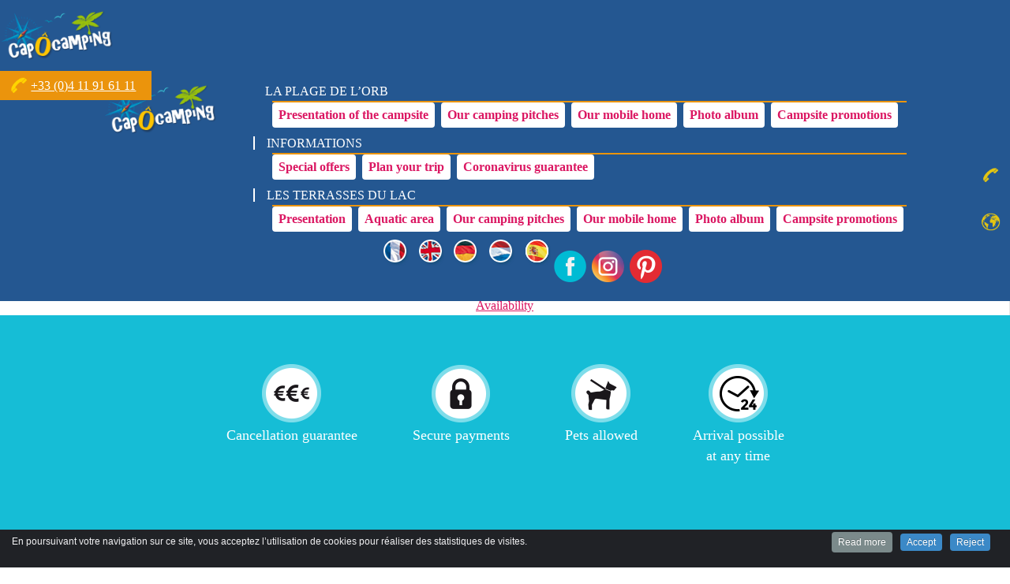

--- FILE ---
content_type: text/html; charset=utf-8
request_url: https://www.capocamping.com/-mobile-homes-for-sales-.html
body_size: 7033
content:
<!DOCTYPE HTML> 


<html dir="ltr" lang="en" xmlns="https://www.w3.org/1999/xhtml" xml:lang="en" class="ltr en no-js"> <!--<![endif]-->




<head>



<meta http-equiv="Content-Type" content="text/html; charset=utf-8" />
<meta name="viewport" content="width=device-width, initial-scale=1" />


<link rel="alternate" type="application/rss+xml" title="Subscribe to the whole site" href="spip.php?page=backend" />

   
<link rel='stylesheet' href='local/cache-css/bfab023e98571d897edfbc9e644f2051.css?1764582684' type='text/css' />










<script>
var mediabox_settings={"auto_detect":true,"ns":"box","tt_img":true,"sel_g":"#documents_portfolio a[type='image\/jpeg'],#documents_portfolio a[type='image\/png'],#documents_portfolio a[type='image\/gif']","sel_c":".mediabox","str_ssStart":"Slideshow","str_ssStop":"Stop","str_cur":"{current}\/{total}","str_prev":"Previous","str_next":"Next","str_close":"Close","str_loading":"Loading\u2026","str_petc":"Press \u2019Esc\u2019 to close","str_dialTitDef":"Dialogue box","str_dialTitMed":"Media display","splash_url":"","lity":{"skin":"_simple-dark","maxWidth":"90%","maxHeight":"90%","minWidth":"400px","minHeight":"","slideshow_speed":"2500","opacite":"0.9","defaultCaptionState":"expanded"}};
</script>
<!-- insert_head_css -->



<!-- Debut CS -->
<style type="text/css">
<!--/*--><![CDATA[/*><!--*/
a.spip_mail:before{content:"" !important;}
/*]]>*/-->
</style>
<!-- Fin CS -->










<script type='text/javascript' src='local/cache-js/8d8b943bdc6e56ad3947f78f79dd2f4f.js?1764582684'></script>










<!-- insert_head -->



<!-- Debut CS -->
<script type="text/javascript"><!--
var cs_prive=window.location.pathname.match(/\/ecrire\/$/)!=null;
jQuery.fn.cs_todo=function(){return this.not('.cs_done').addClass('cs_done');};
var cs_init = function() {
	/* optimisation : 'IF(1)' */ if(!cs_prive) jQuery("a.spip_out,a.spip_url,a.spip_glossaire",this).attr("target", "_blank"); 
}
if(typeof onAjaxLoad=='function') onAjaxLoad(cs_init);
if(window.jQuery) {
var cs_sel_jQuery='';
var cs_CookiePlugin="prive/javascript/jquery.cookie.js";
jQuery(document).ready(function(){
	cs_init.apply(document);
});
}
// --></script>

<!-- Fin CS -->



<script type="text/javascript"><!-- 
                var cibcXiti=cibcGetCookie("cibcOptOutXITI");var paramUrlXiti=cibcGetUrlParam("cibcOptOutXITI");if(paramUrlXiti){if(paramUrlXiti=="oui"||paramUrlXiti=="non"){cibcXiti=paramUrlXiti;cibcSetCookie("cibcOptOutXITI",paramUrlXiti)}}var cibcIdga=cibcGetCookie("cibcOptOutGA");var paramUrlIdga=cibcGetUrlParam("cibcIDGA");if(paramUrlIdga){if(paramUrlIdga=="non"){cibcIdga=paramUrlIdga;cibcSetCookie("cibcOptOutGA",paramUrlIdga)}else{testidga=paramUrlIdga.replace("ua-","");testidga=testidga.replace("UA-","");testidga=testidga.replace("-","");if(isNaN(testidga)===false){cibcIdga=paramUrlIdga;cibcSetCookie("cibcOptOutGA",paramUrlIdga)}}}if(cibcIdga && cibcIdga!="non"){var gaProperty=cibcIdga;var disableStr="ga-disable-"+gaProperty;window[disableStr]=true} function cibcPath(){var cipath=window.location.pathname;cipath=cipath.substring(0,cipath.lastIndexOf("/"));if(cipath===-1)cipath="/";else cipath=cipath+"/";return cipath}function cibcHref(){return window.location.protocol+"//"+window.location.host+cibcPath()}function cibcHrefSansParam() {var cihref = document.location.href; var n = cihref.indexOf("&cibcOptOut"); if (n > 1){cihref = cihref.substring(0,n);} n = cihref.indexOf("&cibcIDGA"); if (n > 1){cihref = cihref.substring(0,n);} return cihref;}function cibcGetExpireDate(){var cookieTimeout=34128000000;var date=new Date();date.setTime(date.getTime()+cookieTimeout);var expires="expires="+date.toGMTString();return expires}function cibcSetCookie(nom,valeur){document.cookie=nom+"="+valeur+";"+cibcGetExpireDate()+"; path="+cibcPath()}function cibcSetCookieConsentOui(){document.cookie="cibcConsent=oui;"+cibcGetExpireDate()+" ; path="+cibcPath()}function cibcSetCookieConsentNon(){document.cookie="cibcConsent=non;"+cibcGetExpireDate()+" ; path="+cibcPath()}function cibcGetCookie(NomDuCookie){if(document.cookie.length>0){begin=document.cookie.indexOf(NomDuCookie+"=");if(begin!=-1){begin+=NomDuCookie.length+1;end=document.cookie.indexOf(";",begin);if(end==-1)end=document.cookie.length;return unescape(document.cookie.substring(begin,end))}}return ""}function cibcGetCookieConsent(){consentCookie=cibcGetCookie("cibcConsent");if(!consentCookie){if(document.referrer && (document.referrer.split("/")[2] == document.location.hostname) && cibcGetCookie("cibcInit")){cibcSetCookieConsentOui();consentCookie="oui"}}return consentCookie}function cibcGetUrlParam(name){name=name.replace(/[\[]/,"\\[").replace(/[\]]/,"\\]");var regex=new RegExp("[\?&]"+name+"=([^&#]*)");var results=regex.exec(window.location.search);if(results==null)return "";else return results[1]}function cibcFade(element){var op=1;var ua=navigator.userAgent.toLowerCase();var isIE=false;if(ua.indexOf("msie")!=-1){isIE=true}var timer=setInterval(function(){if(op<=0.1){clearInterval(timer);element.parentNode.removeChild(element)}else{element.style.opacity=op;if(isIE===true){element.style.filter="alpha(opacity="+op*100+")"}op-=op*0.1}},50)}function cibcDemander(){if(cibcGetCookie("spip_admin")&&3==2){cibcSetCookieConsentOui()}else{var bodytag=document.getElementsByTagName("body")[0];var div=document.createElement("div");div.setAttribute("id","banniere-cookie");div.innerHTML=decodeURIComponent("%3Cdiv%20class%3D%22cicb_texte%22%3E%3Cp%3EEn%20poursuivant%20votre%20navigation%20sur%20ce%20site%2C%20vous%20acceptez%20l%26%238217%3Butilisation%20de%20cookies%20pour%20r%C3%A9aliser%20des%20statistiques%20de%20visites.%3C%2Fp%3E%3C%2Fdiv%3E%3Cdiv%20class%3D%22cicb_boutons%22%3E%3Ca%20class%3D%22bouton%20savoir%22%20href%3D%22%22%20title%3D%22En%20savoir%20plus%20sur%20la%20gestion%20des%20cookies%22%3ERead%20more%3C%2Fa%3E%3Cbutton%20type%3D%22button%22%20class%3D%22bouton%20accepte%22%20onclick%3D%22javascript%3AcibcAccepte%28%29%22%20%20title%3D%22Accepter%20les%20cookies%22%3EAccept%3C%2Fbutton%3E%3Cbutton%20type%3D%22button%22%20class%3D%22bouton%20refus%22%20onclick%3D%22javascript%3AcibcRefuse%28%29%22%20%20title%3D%22Refuser%20les%20cookies%22%3EReject%3C%2Fbutton%3E%3C%2Fdiv%3E");bodytag.insertBefore(div,bodytag.firstChild);cibcSetCookie("cibcInit","oui");}}function cibcRefuse(){cibcSetCookieConsentNon();var element = document.getElementById("banniere-cookie"); element.parentNode.removeChild(element);}function cibcAccepte(){cibcSetCookieConsentOui();var element=document.getElementById("banniere-cookie");element.parentNode.removeChild(element)}function cibcRemoveMe(){cibcSetCookieConsentOui();var element=document.getElementById("banniere-cookie");cibcFade(element)}function cibcRetour(){divRetour = document.getElementById("cibcRetour");if(divRetour!=null){if(divRetour.firstChild.className=="cibcRetour"){divRetour.firstChild.href = document.referrer;}}}function cibcOptOutExterne(){if(1==2){var cibcLiens=document.getElementsByTagName("a");for(var i=0;i<cibcLiens.length;i++){if(cibcLiens[i].className.substring(0,10)=="cibcOptOut"){cibcLiens[i].id="cibc"+i;cibcLiens[i].setAttribute("onclick","cibcCreerImg(this.id); return false;");cibcTableauOptOutExterne["cibc"+i]=cibcLiens[i].href;cibcLiens[i].href=""}}}}function cibcCreerImg(i){if(cibcTableauOptOutExterne[i]!==undefined&&cibcTableauOptOutExterne[i]){var element=document.getElementById(i);var img=document.createElement("img");img.setAttribute("src",cibcTableauOptOutExterne[i]);element.insertBefore(img,element.firstChild);cibcTableauOptOutExterne[i]=""}return false}function cibcAfficheLien(valeur_param,valeur_cookie){if(1==2){divOptout=document.getElementById("cibcOptOut"+valeur_param);if(divOptout!=null){divOptout.firstChild.className="spip_in";if(valeur_cookie&&valeur_cookie!="non"){divOptout.style.display="none"}else{divOptout.style.display="inline"}}divOptin=document.getElementById("cibcOptIn"+valeur_param);if(divOptin!=null){divOptin.firstChild.className="spip_in";if(valeur_cookie&&valeur_cookie!="non"){divOptin.style.display="inline"}else{divOptin.style.display="none"}}}}function cibcOptOut(){consentCookie=cibcGetCookieConsent();if(consentCookie=="oui")return"non";else if(consentCookie=="non")return"oui";else return ""}function cibcOptOutXITI(){return cibcXiti}function cibcOptOutGA(){return cibcIdga}function cibcLoad(){var consentCookie=cibcGetCookieConsent();var cibcParams=[];var cibcCookies=[];cibcParams[0]="CIBC";cibcCookies[0]="";cibcParams[1]="GA";cibcParams[2]="XITI";cibcCookies[1]=cibcGetCookie("cibcOptOutGA");cibcCookies[2]=cibcGetCookie("cibcOptOutXITI");cibcOptOutExterne();cibcRetour();var paramUrl=cibcGetUrlParam("cibcOptOut");if(paramUrl=="oui"){cibcSetCookieConsentNon();consentCookie="non";for(var i=1;i<cibcCookies.length;i++){if(cibcCookies[i]){cibcSetCookie("cibcOptOut"+cibcParams[i],"oui")};cibcCookies[i]="oui";}}if(paramUrl=="non"){cibcSetCookieConsentOui();consentCookie="oui";for(var i=1;i<cibcCookies.length;i++){if(cibcCookies[i]){cibcSetCookie("cibcOptOut"+cibcParams[i],"non")};cibcCookies[i]="non";}}if(!consentCookie){if(document.referrer && (document.referrer.split("/")[2] == document.location.hostname) && cibcGetCookie("cibcInit")){cibcSetCookieConsentOui();consentCookie="oui"}else{cibcDemander()}}var divOptout="";var divOptin="";if(consentCookie=="oui")cibcCookies[0]="non";else if(consentCookie=="non")cibcCookies[0]="oui";for(var i=0;i<cibcParams.length;i++){cibcAfficheLien(cibcParams[i],cibcCookies[i]);}}var cibcTableauOptOutExterne=[];if(window.jQuery){jQuery(document).ready(function($){cibcLoad()})}else{window.onload=function(){cibcLoad()}}
                 -->
                </script>





<meta name="generator" content="SPIP 4.4.6" /><meta name="viewport" content="width=device-width">
<link rel="canonical" href="https://www.capocamping.com/-mobile-homes-for-sales-.html" />
<link rel="shortcut icon" href="favicon.ico" />
<meta name="robots" content="index,follow" />

<title>Mobile homes for sales - CapOcamping</title>


<meta property="og:locale" content="fr_FR" />
<meta property="og:type" content="website" />
<meta property="og:title" content="Campings Capocamping" />
<meta property="og:description" content="Camping sud de France au bord de la mer méditerranée." />
<meta property="og:url" content="https://www.capocamping.fr" />
<meta property="og:site_name" content="Capocamping" />










 <!-- Favicon -->
        <link rel="shortcut icon" href="favicon.ico">
 <link rel="stylesheet" href="https://use.fontawesome.com/releases/v5.8.2/css/all.css" integrity="sha384-oS3vJWv+0UjzBfQzYUhtDYW+Pj2yciDJxpsK1OYPAYjqT085Qq/1cq5FLXAZQ7Ay" crossorigin="anonymous">
        <!-- CSS Global -->
        <link rel="stylesheet" async href="squelettes/bootstrap/bootstrap.min.css">
       

     
   <!-- BRUNO STYLES -->
<link rel="stylesheet" async href="squelettes/css/common.css" type="text/css" />
<link rel="stylesheet" async href="squelettes/css/home.css" type="text/css" />


<!-- Google Tag Manager -->
<script>(function(w,d,s,l,i){w[l]=w[l]||[];w[l].push({'gtm.start':
    new Date().getTime(),event:'gtm.js'});var f=d.getElementsByTagName(s)[0],
    j=d.createElement(s),dl=l!='dataLayer'?'&l='+l:'';j.async=true;j.src=
    'https://www.googletagmanager.com/gtm.js?id='+i+dl;f.parentNode.insertBefore(j,f);
    })(window,document,'script','dataLayer','GTM-W5C86CQ8');</script>
    <!-- End Google Tag Manager -->

</head>

<body >

<!-- Google Tag Manager (noscript) -->
<noscript><iframe src="https://www.googletagmanager.com/ns.html?id=GTM-W5C86CQ8"
    height="0" width="0" style="display:none;visibility:hidden"></iframe></noscript>
    <!-- End Google Tag Manager (noscript) -->

<div class="phone-top hidden-xs"><a href="tel:+33 (0)4 11 91 61 11" ><img src="/assets/picto_telephone.png" style="height:25px;">+33 (0)4 11 91 61 11</i></a></div>


<nav  class=" menu navbar navbar-default" role="navigation" id="navbar">
	<div class="container-fluid center no-padding minhnav">
	<div class="logonav-mini"><a  href="/" ><img class="hidden-sm hidden-md hidden-lg" style="max-height:70px;" src="imghome/capocamping_logo.png"></a></div>
	
		<div class="navbar-header">
            <button type="button" class="navbar-toggle" data-toggle="collapse" data-target=".navbar-menubuilder"><!--
			--><span class="sr-only">Toggle navigation</span><!--
			--><span class="icon-bar"></span><!--
			--><span class="icon-bar"></span><!--
			--><span class="icon-bar"></span><!--
            --></button>
			
        </div>
		
				 
		<div class="collapse navbar-collapse  navbar-menubuilder no-padding">
		
		<div class="flex-center">
		<div class="logonav"><a  href="/" ><img class="hidden-xs" style="max-height:70px;" src="imghome/capocamping_logo.png"></a></div>
		
			
		
			<ul class="nav navbar-nav alcent  navbar-custom-cha">
			
					
			
			

						
					 
						<li class="dropdown">
						
			<a data-toggle="dropdown" class="dropdown-toggle" href="https://www.capocamping.com/-la-plage-de-l-orb-13-.html">la plage de l’Orb</a>				
				
			
							 
								<ul class="dropdown-menu">
								
													
										<li >
<a  href="https://www.capocamping.com/presentation-camping-plage-de-orb-en.html"   >Presentation of the campsite</a>
										</li>						
													
										<li >
<a  href="https://www.capocamping.com/camping-prices-for-plage-de-orb.html"   >Our camping pitches</a>
										</li>						
													
										<li >
<a  href="https://www.capocamping.com/rental-prices-plage-orb.html"   >Our mobile home</a>
										</li>						
													
										<li >
<a  href="https://www.capocamping.com/photo-album-la-plage-de-orb.html"   >Photo album</a>
										</li>						
													
										<li >
<a  href="https://www.capocamping.com/campsite-promotions-plage-orb.html"   >Campsite promotions</a>
										</li>						
									
								
								</ul>
					 
						<li class="dropdown">
						
			<a data-toggle="dropdown" class="dropdown-toggle" href="https://www.capocamping.com/-informations-15-.html">Informations</a>				
				
			
							 
								<ul class="dropdown-menu">
								
													
										<li >
<a  href="https://www.capocamping.com/special-offers.html"   >Special offers</a>
										</li>						
													
										<li >
<a  href="https://www.capocamping.com/plan-your-trip.html"   >Plan your trip</a>
										</li>						
													
										<li >
<a  href="https://www.capocamping.com/garantie-corona-en.html"   >Coronavirus guarantee</a>
										</li>						
									
								
								</ul>
					 
						<li class="dropdown">
						
			<a data-toggle="dropdown" class="dropdown-toggle" href="https://www.capocamping.com/-mobile-homes-for-sales-.html">Mobile homes for sales</a>				
				
			
							 
								<ul class="dropdown-menu">
								
													
										<li >
<a  href="https://www.capocamping.com/vente-mobil-en.html"   >Mobile home sale</a>
										</li>						
									
								
								</ul>
					 
						<li class="dropdown">
						
			<a data-toggle="dropdown" class="dropdown-toggle" href="https://www.capocamping.com/-les-terrasses-du-lac-.html">Les terrasses du Lac</a>				
				
			
							 
								<ul class="dropdown-menu">
								
													
										<li >
<a  href="https://www.capocamping.com/camping-les-terrasses-du-lac-en.html"   >Presentation</a>
										</li>						
													
										<li >
<a  href="https://www.capocamping.com/aquatic-area-terrasses.html"   >Aquatic area</a>
										</li>						
													
										<li >
<a  href="https://www.capocamping.com/tariffs-of-the-pitches-terrasses-du-lac.html"   >Our camping pitches</a>
										</li>						
													
										<li >
<a  href="https://www.capocamping.com/rentals-camping-les-terrasses-du-lac-en.html"   >Our mobile home</a>
										</li>						
													
										<li >
<a  href="https://www.capocamping.com/photo-album-les-terrasses-du-lac.html"   >Photo album</a>
										</li>						
													
										<li >
<a  href="https://www.capocamping.com/promotions-camping-terrasses-en.html"   >Campsite promotions</a>
										</li>						
									
								
								</ul>
					
					
						</li>
						
			

<!--
					<li><a href="/vente-mobil-fr.html">Vente mobil-home</a></li>
-->	
				
			</ul>
		
			<ul class="social-nav flex-center">
			<div class="lang-phone hidden-lg hidden-md hidden-sm">
			<div>
	<ul class="flex-center" style="margin: 0;">
	
		<li>
			<a href="-francais-.html"  onfocus="this.blur()"><img
	src="IMG/logo/rubon1.png?1604908331"
	class="spip_logo"
	width="35"
	height="35" alt='Fran&#231;ais'/></a>
		</li>
	
		<li>
			<a href="-english-.html"  onfocus="this.blur()"><img
	src="IMG/logo/rubon2.png?1604908348"
	class="spip_logo"
	width="35"
	height="35" alt='English'/></a>
		</li>
	
		<li>
			<a href="-deutsch-.html"  onfocus="this.blur()"><img
	src="IMG/logo/rubon3.png?1604908363"
	class="spip_logo"
	width="35"
	height="35" alt='Deutsch'/></a>
		</li>
	
		<li>
			<a href="-nederlands-.html"  onfocus="this.blur()"><img
	src="IMG/logo/rubon4.png?1604908381"
	class="spip_logo"
	width="35"
	height="35" alt='Nederlands'/></a>
		</li>
	
		<li>
			<a href="-espagnol-.html"  onfocus="this.blur()"><img
	src="IMG/logo/rubon5.png?1604908398"
	class="spip_logo"
	width="35"
	height="35" alt='Espagnol'/></a>
		</li>
			
	</ul>

</div>			</div>
			
			
			<li><a href="https://www.facebook.com/Capocamping" target="_blank"><img src="imghome/picto_facebook.png"></a></li>
			<li><a href="https://www.instagram.com/capocampingfrance/" target="_blank"><img src="imghome/picto_instagram_couleur.png"></a></li> 
			<li><a href="https://www.pinterest.fr/Capocamping" target="_blank"><img src="imghome/picto_pinterest.png"></a></li> 
			
			
			
			</ul>
			
			
			</div>
		</div>
	</div>
</nav>
	



<div class="texte"></div>



	
	


	

<div class="container-img-plage">

</div>


 <p id="back-top">
                <a href="#top"><span>></span></a>
            </p>


<div id="amg" class="amg-floating-contacts hidden-xs">

          


                <div class="amg-floating-contact-wrap amg-black">

                    <div class="amg-floating-icon"> 
                        <img src="/assets/picto_telephone.png">
                    </div>
                    <div class="amg-floating-link amg-floating-phone" style="width: 180px; padding-top:15px;">
                        <a href="tel:+33 (0)4 11 91 61 11" class="amg-nav-item">+33 (0)4 11 91 61 11</a>
                    </div> 
                </div>

                <div class="amg-floating-contact-wrap  amg-black"> 
                    <div class="amg-floating-icon">
                        <img src="/assets/picto_planete.png">
                    </div>
                    <div class="amg-floating-link amg-floating-phone">
					
					
<div id="bloclangue-home">
                       				
<ul class="flex-center" style="margin: 10px 0 0 0;">
				






<div>
	<ul class="flex-center">
	
		<li>
			<a href="-francais-.html"  onfocus="this.blur()"><img
	src="IMG/logo/rubon1.png?1604908331"
	class="spip_logo"
	width="35"
	height="35" alt='Fran&#231;ais'/></a>	
		</li>
	
		<li>
			<a href="-english-.html"  onfocus="this.blur()"><img
	src="IMG/logo/rubon2.png?1604908348"
	class="spip_logo"
	width="35"
	height="35" alt='English'/></a>	
		</li>
	
		<li>
			<a href="-deutsch-.html"  onfocus="this.blur()"><img
	src="IMG/logo/rubon3.png?1604908363"
	class="spip_logo"
	width="35"
	height="35" alt='Deutsch'/></a>	
		</li>
	
		<li>
			<a href="-nederlands-.html"  onfocus="this.blur()"><img
	src="IMG/logo/rubon4.png?1604908381"
	class="spip_logo"
	width="35"
	height="35" alt='Nederlands'/></a>	
		</li>
	
		<li>
			<a href="-espagnol-.html"  onfocus="this.blur()"><img
	src="IMG/logo/rubon5.png?1604908398"
	class="spip_logo"
	width="35"
	height="35" alt='Espagnol'/></a>	
		</li>
			
	</ul>

</div>



			
					
	</ul>

   
							
							
							
							
							
                        </div>
                    </div>
                </div>
          

            </div>
            
            
            
            
            <div class="hidden-lg hidden-md hidden-sm hidden-xs mini-btn-depliable flex-even">  
                   <div class="btn-mini-noir">
                <a href="tel:+33 (0)4 11 91 61 11" ><i class="glyphicon glyphicon-earphone"></i></a> 
                </div>
                
              <div class="btn-mini-noir" style="padding-top:6px; border-left: 1px solid #e6e6e6; border-right: 1px solid #e6e6e6;"><a href="https://infonet.thelis.fr/en-3813-240.infonet" style="margin-top: 10px;" title="Contactez notre camping" rel="nofollow" class='mediabox boxIframe boxWidth-910px boxHeight-600px'><i class="glyphicon glyphicon-envelope"></i></a></div>

                
                 <div class="btn-mini-noir" style=" border-right: 1px solid #e6e6e6;">	
                   <a   target="_blank" href="https://thelisresa.webcamp.fr/formulaire.php?PHPSESSID=20bde4ash4un9l3d74ge5dvkj8&camping=capocamping"  rel="nofollow" title="Booking Online Camping">Availability</a>
					
                </div>
                
          
            </div>

<footer>
<div class="container-logo-footer flex-center">
<div class="logo-footer">
<img src="/imghome/picto_garantie.png">
<p>Cancellation guarantee</p>
</div>

<div class="logo-footer">
<img src="/imghome/picto_paiement.png">
<p>Secure payments</p>
</div>

<div class="logo-footer">
<img src="/imghome/picto_animaux.png">
<p>Pets allowed</p>
</div>


<div class="logo-footer">
<img src="/imghome/picto_liberte.png">
<p>Arrival possible <br/> at any time</p>
</div>
</div>





<div class="flex-center  footer-info-container">
<div class="footer-contact-container">
<h3>Contact</h3>
<ul>
<li>+33 (0)4 11 91 61 11</li>
<li><a href="mailto:capocamping@gmail.com">capocamping@gmail.com</a></li>
<li>www.capocamping.com</li>
</ul>
</div>

<div class="footer-links-container border-footer">
<h3>Websites</h3>
<ul>


<li><a href="https://www.campinglesterrasses.com/" target="_blank">Les Terrasses du Lac</a></li>
<li><a href="https://www.laplagedelorb.com/" target="_blank">La plage de l'Orb</a></li>





</ul>
</div>

<div class="footer-links-container">
<h3>Downloads</h3>
<ul>
<li><a href="/pdf/brochure-capocamping.pdf" target="_blank">Brochure CapOcamping</a></li>
<li><a href="/pdf/contrat-capocamping.pdf" target="_blank">Booking contract</a></li>
<li><a href="/pdf/bon-cadeau-capocamping.pdf" target="_blank">Gift voucher</a></li>
<!--
<li><a>Booking conditions</a></li>
-->
</ul>
</div>

</div>

<div class="social flex-center">
<h4>Follow us on :</h4>

			<li><a href="https://www.facebook.com/Capocamping" target="_blank"><img src="imghome/picto_facebook.png"></a></li>
			<li><a href="https://www.instagram.com/capocampingfrance/" target="_blank"><img src="imghome/picto_instagram_couleur.png" ></a></li> 
			<li><a href="https://www.pinterest.fr/Capocamping" target="_blank"><img src="imghome/picto_pinterest.png"></a></li> 
</div>

<div id="partenaires">
<img alt="ancv" class="logo-partenaires" src="/imghome/partenaires/ancv.png">
<img alt="visa" class="logo-partenaires" src="/imghome/partenaires/visa.png">
<img alt="CB" class="logo-partenaires" src="/imghome/partenaires/CB-securise.jpg">
<img alt="vacaf" class="logo-partenaires" src="/imghome/partenaires/logo-vacaf.jpg">
<img alt="qualité tourisme" class="logo-partenaires" src="/imghome/partenaires/qualite-tourisme.jpg">
<img alt="acsi" class="logo-partenaires" src="/imghome/partenaires/acsi.jpg">
<img alt="e-cheque-vacances" class="logo-partenaires" src="/imghome/partenaires/ancv-e-cheque.jpg">
<img alt="occitanie" class="logo-partenaires" src="/imghome/partenaires/occitanie.jpg">

</div>
</footer>
 


 <script>
            $(function() {
                // Floating Contact Widget Trigger
                $(".amg-floating-icon").on("mouseenter", function() {
                    $(this).closest(".amg-floating-contact-wrap").addClass("hover")
                });
                $(".amg-floating-contact-wrap").on("mouseleave", function() {
                    $(this).removeClass("hover");
                });



                setTimeout(function() {
                    // stop demo
                    clearInterval(interval);
                }, 6000);
            })

        </script>
		
		 <script>
        $(document).ready(function() {

            // hide #back-top first
            $("#back-top").hide();

            // fade in #back-top
            $(function() {
                $(window).scroll(function() {
                    if ($(this).scrollTop() > 100) {
                        $('#back-top').fadeIn();
                    } else {
                        $('#back-top').fadeOut();
                    }
                });

                // scroll body to 0px on click
                $('#back-top a').click(function() {
                    $('body,html').animate({
                        scrollTop: 0
                    }, 800);
                    return false;
                });
            });

        });

    </script>

		
        <script type="text/javascript" src="squelettes/bootstrap/bootstrap.min.js"></script>
		

 
 
</body>
</html>


--- FILE ---
content_type: text/css
request_url: https://www.capocamping.com/squelettes/css/common.css
body_size: 2732
content:

@font-face {
 font-family: "Quicksand";
 src: url("/squelettes/font/quicksand/quicksand/quicksand-regular.ttf") format("opentype");
}


@font-face {
 font-family: "Quicksand-bold";
 src: url("/squelettes/font/quicksand/quicksand/quicksand-bold.ttf") format("opentype");
}

@font-face {
 font-family: "mansalva";
 src: url("/squelettes/font/mansalva/mansalva/mansalva-regular.ttf") format("opentype");

}


.nav li.dropdown:nth-child(3){
	display:none;
}


body{
	font-family: "Quicksand";
	padding:0;
}


a{
	transition: all 250ms;
}

.phone-top{
	position : fixed;
	text-align:left;
	padding:0;
	z-index:1000;
	top:5px;
}

.phone-top a, .phone-top a:active, .phone-top a:focus, .phone-top a:visited{
	list-style:none;
	color:white;
	padding:10px 20px 10px 10px;
	background:#eb940c !important;
	line-height:30px;
	outline:none;
}
.phone-top a:hover{
	background:white !important;
	color:#eb940c;
}

.phone-top a img{
	margin-top:-5px;
}

.no-padding{
	padding:0;
}

.menu{
	background: #245791;
	padding: 10px 0; 
	margin:0;
	border:none;
	border-radius:0px;
	position: fixed;
width: 100%;
z-index: 100;
top: 0px;
}


.navbar-default .navbar-collapse{
	border:none;
}

.logonav{
	width:155px;
	margin-right:35px;
}

.logonav a:focus, .logonav-mini a:focus,
.logonav a:active, .logonav-mini a:active{
	background:transparent;
	background-color:transparent !important;
	outline:none;
}

.navbar-nav > li{
	margin: 25px 0;
}  



.navbar-nav > li:nth-child(1n+2){
	border-left:2px solid white;
	
}

.navbar-nav > li > a, .nav > li > a:focus, .nav > li > a:active {
	color:white !important;
	font-family:"Quicksand-bold";
	font-size:1em;
	background:transparent !important;
	text-transform: uppercase;
	padding:0 15px;
	margin:0;
}

.nav li a:hover{
	background-color:transparent !important;
	background:transparent !important;
	color:white;
	
}

.dropdown-menu{
	top: 55px;
border-top: 2px solid #eb940c;
}

.dropdown-menu > li > a {
	background:white;
	font-weight:bold;
}

.dropdown-menu > li > a:hover {
	color:#eb940c;
}

.menu ul{
	margin-bottom:0;
	
}
.menu ul li{
list-style-type: none;
}

.social-nav{
	margin-left:35px;
	line-height:70px;
}


.logonav a:hover, .social-nav a:hover{
	background:transparent;
	opacity:0.7;
}

.flex-start {
    display: flex;
    display: -webkit-box;
    display: -moz-box;
    display: -ms-flexbox;
    display: -webkit-flex;
    display: flex;
    -ms-flex-direction: row;
    -webkit-flex-direction: row;
    -moz-flex-direction: row;
    flex-direction: row;
    -ms-justify-content: flex-start;
    -webkit-justify-content: flex-start;
    -moz-justify-content: flex-start;
    justify-content: flex-start;
    -webkit-flex-wrap: wrap;
    -ms-flex-wrap: wrap;
    flex-wrap: wrap;
}

.flex-center {
    display: flex;
    display: -webkit-box;
    display: -moz-box;
    display: -ms-flexbox;
    display: -webkit-flex;
    display: flex;
    -ms-flex-direction: row;
    -webkit-flex-direction: row;
    -moz-flex-direction: row;
    flex-direction: row;
    -ms-justify-content: center;
    -webkit-justify-content: center;
    -moz-justify-content: center;
    justify-content: center;
    -webkit-flex-wrap: wrap;
    -ms-flex-wrap: wrap;
    flex-wrap: wrap;
}


.flex-between {
    display: flex;
    display: -webkit-box;
    display: -moz-box;
    display: -ms-flexbox;
    display: -webkit-flex;
    display: flex;
    -ms-flex-direction: row;
    -webkit-flex-direction: row;
    -moz-flex-direction: row;
    flex-direction: row;
    -ms-justify-content: space-between;
    -webkit-justify-content: space-between;
    -moz-justify-content: space-between;
    justify-content: space-between;
    -webkit-flex-wrap: wrap;
    -ms-flex-wrap: wrap;
    flex-wrap: wrap;
}

.flex-around {
    display: flex;
    display: -webkit-box;
    display: -moz-box;
    display: -ms-flexbox;
    display: -webkit-flex;
    display: flex;
    -ms-flex-direction: row;
    -webkit-flex-direction: row;
    -moz-flex-direction: row;
    flex-direction: row;
    -ms-justify-content: space-around;
    -webkit-justify-content: space-around;
    -moz-justify-content: space-around;
    justify-content: space-around;
    -webkit-flex-wrap: wrap;
    -ms-flex-wrap: wrap;
    flex-wrap: wrap;
}


.flex-column{
	    display: flex;
    display: -webkit-box;
    display: -moz-box;
    display: -ms-flexbox;
    display: -webkit-flex;
    display: flex;
    -ms-flex-direction: column;
    -webkit-flex-direction: column;
    -moz-flex-direction: column;
    flex-direction: column;
    -ms-justify-content: center;
    -webkit-justify-content: center;
    -moz-justify-content: center;
    justify-content: center;
  
}












.amg-button {
    width: 100%;
    display: inline-block;
    padding: 10px 20px;
    background: #39d084;
    color: #fff;
    text-transform: uppercase;
    font-size: 26px;
    margin: 10px 0;
    -webkit-border-radius: 40px;
    -moz-border-radius: 40px;
    border-radius: 40px;
    border: none;
}

/* Floating Contact ---------------------- */

.amg-floating-email {
    padding-top: 2px !important;
}




.amg-blue .amg-floating-icon,
.amg-blue .amg-floating-link {
    background: #2c3e50;
}

.amg-black .amg-floating-icon,
.amg-black .amg-floating-link {
    background: #245791;
    height: 55px;
}

.amg-yellow .amg-floating-icon,
.amg-yellow .amg-floating-link {
    background: #d9291a;
}

.amg-green .amg-floating-icon,
.amg-green .amg-floating-link {
    background: black;
    color: #2bb04a;
    font-size: 1.6em;
    padding: 0;
    padding-left: 15px;
    padding-top: 5px;


}

.amg-green .amg-floating-link {

    background: white;
    font-size: 0.6em;
    padding: 15px;
    height: 64px;

}



.amg-nav-item {
    font-size: 18px;
}

.amg-floating-contact-wrap {
    cursor: pointer;
    position: fixed;
    right: -180px;
    opacity: 0.88;
    z-index: 999;
    -webkit-transition: right 1s;
    -moz-transition: right 1s;
    -o-transition: right 1s;
    transition: right 1s;

}



.conteneur-btn-reservation{
			position:absolute;
	top:90px;
	right:0;
}


.conteneur-btn-reservation a, .conteneur-btn-reservation a:focus, .conteneur-btn-reservation a:visited{
	background:#eb940c;
	background-color:#eb940c !important;
	color:white;
	z-index:10;
	padding:10px;
	text-transform:uppercase;

}

.conteneur-btn-reservation a:hover{
	color:#eb940c !important;
	background:#3e6b9e!important;
	
}





.amg-floating-contact-wrap:first-child {
    top: 190px;
    z-index: 100;
}

.amg-floating-contact-wrap:nth-child(2) {
    top: 250px;
    z-index: 100;
    height: 60px;
    right: -220px;
}


.amg-floating-link:nth-child(2) {
    width: 220px;

}

#bloclangue-home .spip_logo {
    margin: 2px ;
}


.amg-floating-icon,
.amg-floating-link {
    text-align: left;
}

.amg-floating-icon {
    width: 48px;
    float: left;
    padding: 10px;
    color: whitesmoke;
    font-size: 22px;
	
}

.amg-floating-icon img{margin-top:5px;}

.amg-floating-icon i:before {
    vertical-align: middle;
}

.amg-floating-link {
    width: 180px;
    min-height: 48px;
    padding: 0;
    overflow: hidden;
}

.amg-floating-link a { 
    white-space: nowrap;
    color: white;
    text-decoration: none;
}

.amg-floating-link a:hover {
    color: #eb940c;
	background:transparent;
}

.amg-floating-link form,
.amg-floating-link a {
    max-width: 90px !important;
 margin: 0px 2px;
    display: inline-block;
    z-index: 2000;
}

/* Hover Effect */

.amg-floating-contact-wrap.hover {
    opacity: 1;
    right: 0;
}

.amg-floating-contact-wrap.hover .amg-floating-link {
    right: 0;
}









ul ul {
    list-style-type: none !important;
}



#back-top {
    position: fixed;
    bottom: 45px;
    padding: 0px;
    z-index: 10;
	right:0;
}



#back-top a, #back-top a:hover, #back-top a:active, #back-top a:focus{
    width: 48px;
    display: block;
    text-align: center;
    text-transform: uppercase;
    text-decoration: none;
    color: white;
    -webkit-transition: 1s;
    -moz-transition: 1s;
    transition: 1s;
	background: #245791 !important;
	 opacity:0.9;
}



#back-top span {
    width:100%;
    color:#fcd81d;
    height: 55px;
    text-decoration: none;
    display: block;
    font-size: 2.2em;
    -webkit-border-radius: 0 -moz-border-radius: 0;
    border-radius: 0;
    transform: rotate(-90deg);
}








.container-logo-footer{
	background:#16bdd6;
	color:white;
	padding:50px 0; 
}

#partenaires{
	padding:15px 5px;
}

.logo-partenaires {
    width: 90px;
    
    margin: 5px;
}

.logo-footer{
	margin:10px 35px;
	font-size:1.1em;
}

.footer-info-container{
	background:#245791;
	color:white;
	padding:50px 0; 
}

.footer-contact-container, .footer-links-container{
	padding:0 60px;
	color:white;
	text-align:center;
	
}

.footer-contact-container h3, .footer-links-container h3{
	font-size:1.8em;
	color:white;
	padding: 0 0 15px 0;
	margin:0;
}

.border-footer{
	border-right:2px solid white;
	border-left:2px solid white;
}

ul{
	margin:0;
}







.footer-contact-container a, .footer-links-container a{
	color:white; padding: 0; display: block; margin:2px;
}

footer a:hover{
	background:transparent;
	color:#eb940c;
}
.social{
	background:#245791;
	padding:0 0 35px 0;
	color:white;
	list-style-type: none; 
}
.social h4{
	padding:10px;
	font-size:1.6em;
	margin:0;
	line-height: 48px;
}

.social a{
	margin:10px;
}

@media screen and (max-width: 1300px) {
	.conteneur-btn-reservation a{
		font-size:1em;
	}
	.phone-top{
		top:94px;
		left:0;
	}
}


@media screen and (max-width: 1200px) {
.logonav{
	width:100%;
	text-align:center;
}

.logonav img{
margin: 0 auto;	
}


	
	nav .social-nav{
		position:absolute;
		top:0px;
		right:0;
		
	}
	.phone-top{
		top:25px;
	}
}

@media screen and (max-width: 1100px) {
	.footer-links-container, .footer-contact-container{
		margin-top:30px;
	}
	
	
	
	
	.container-widget-article{top:0px !important;}
	
	.border-footer{border:none;}  
}

@media screen and (max-width: 985px){
	
	.conteneur-btn-reservation{top:160px;}
	.conteneur-grande-img{
		padding-top:90px;
	}
	
	.navbar-nav > li > a, .nav > li > a:focus, .nav > li > a:active {
		padding:0 10px;
		font-size:0.9em;
	}
	
}

@media screen and (max-width: 767px) {
	
	.conteneur-grande-img{
		padding-top:0px;
	}
	
	.navbar-nav > li > a, .nav > li > a:focus, .nav > li > a:active {
		font-size:1.1em;
	}
	
	.logonav{
		display:none;
		
	}
	
	nav .spip_logo{
		margin:20px 5px 0 5px;
	}
	
	#back-top a, #back-top a:hover, #back-top a:active, #back-top a:focus{
		background: #eb940c !important;
	    opacity:1;
	}
	
	#back-top a span{
		color:white;
	}
	
	nav .social-nav{
		position:relative;
		top:auto;
		left:auto;
		padding:5px 10px;
		
	}
	
	  
	.logonav-mini{
		position:absolute;
		top:0;
		left:10px;
	}
	
	.logonav-mini a:hover{
		background:transparent;
	}
	
	.conteneur-btn-reservation{
		position:fixed;
		bottom:0;
		width:100%;
		top:auto;
		background:#eb940c;
		justify-content: space-around;
		z-index:100;
	}
	
	.conteneur-btn-reservation a, .conteneur-btn-reservation a:hover, .conteneur-btn-reservation a:active, .conteneur-btn-reservation a:visited{
		font-size:0.9em; 
		padding:10px 5px;
		line-height:35px;
		background:transparent !important;
		color:white !important;
		
	}
	
	

	.menu ul{
		width:100%;
		padding:0 10px;
	}
	
	.navbar-nav > li{
		border-left: 2px solid white;
	}
	
	.container-fluid > .navbar-header, .navbar-collapse{
		margin:0 !important;
	}
	
	.navbar-nav .open .dropdown-menu{
		background:#245791;
		margin:0;
		padding:0;
		margin-top:15px;
	}
	
	.navbar-nav .open .dropdown-menu li a{
		color:white!important;
		background:#245791;
		font-family:"Quicksand";
		font-weight:400;
		
	} 
	
	.social-nav{
		
		line-height:auto;
		margin:0;
	}
	
	.navbar-default .navbar-toggle, .navbar-default .navbar-toggle:focus, .navbar-default .navbar-toggle:hover{
		border-color:#eb940c;
		background:#245791;
	}
	
	.navbar-default .navbar-toggle .icon-bar{
		background-color:#00bcd5;
	}
}

@media screen and (max-width: 567px) {
	.conteneur-btn-reservation a{
		font-size:0.9em; 
		padding:10px 0px;
		line-height:35px;
	}
	
}

@media screen and (max-width: 420px) {
	.conteneur-btn-reservation a{
		font-size:0.7em; 
		padding:10px 0px;
		line-height:35px;
		font-weight:bold;
	}
	
	.conteneur-btn-reservation a img{
		width:35px;
	}
	
}

--- FILE ---
content_type: text/css
request_url: https://www.capocamping.com/squelettes/css/home.css
body_size: 2848
content:
@import url('https://fonts.googleapis.com/css?family=Poppins:400,600,700,800&display=swap');

.scroll{
  width: 100%;
  display: flex;
  overflow-x:hidden;
  margin-top:35px;
}

 .scroll div{
  color: #245791;
  font-size: 3em;
  font-family:'Poppins';
  white-space: nowrap;
  font-weight: 900;
  text-transform: uppercase;
  animation: animate 40s linear infinite;
  animation-delay: -40s;
  padding-right:5px;
}

 .scroll div:nth-child(2){
  animation: animate2 40s linear infinite;
  animation-delay: -20s;
}

 .scroll div span{
  -webkit-text-stroke: 2px #245791;
  color: transparent;
}

@keyframes animate{
  0%{
    transform: translateX(100%);
  }
  100%{
    transform: translateX(-100%);
  }
}

@keyframes animate2{
  0%{
    transform: translateX(0);
  }
  100%{
    transform: translateX(-200%);
  }
}



.container-parralax{
	background-image: url('/imghome/bandeau_fille_lunettes_sanstexte.jpg');
	background-color:#eef1f4; 
min-height: 65vh;
background-repeat: no-repeat;
position: relative;
background-size: cover;
    background-position: center;
	margin-top:90px;
}  

.parralax-texte{
	
	position:absolute;
	top:40px; 
	right:15%;
	max-width:400px;
}

.parralax-texte h3{
	font-family: "mansalva";
	font-weight:bold;
	color:#245791;
	font-size:3em;
}

.parralax-texte p{
	font-family: "mansalva";
	font-weight:400;
	color:#245791;
	font-size:2.6em;
}

.btn-info, .btn-info:visited, .btn-info:focus{
	background-color: #e68f07c4;
	padding:10px;
	color:white;

	width:100%;
	font-size:1.3em;
	display: block;
	font-family:"Quicksand-bold";
	max-width:355px;  
	margin: 10px auto;

	
}

.btn-info:hover{
	background-color: #e68f07;
}

.background-rouge, .background-rouge:hover  {
background-color: red;
}

.widget-pos{
	position: absolute;
	bottom:-20px;
	width:100%;
	
}

.container-widget{
	background: #245791;
	padding:15px;
	width:70%;
	margin: 0 auto;
	color:#f9a328;
	
}

.container-widget h2{
 font-family: "mansalva";
 margin:0;
}


.container-camping{
	display:flex;
	flex-wrap: wrap;
	justify-content:center;
	background:#eef1f4;
	padding: 35px 0;
}

.titre-camping{
	width:100%;
	display:flex;
	flex-flow:row;
	justify-content:center;
}

.titre-camping img{
	object-fit:contain;
}

.titre-camping h2{
	color:#245791;
	font-size:2em;
	padding:10px;
	margin:35px 0;
	text-transform:uppercase;
}



.vignette-camping{
	background:white;
	width:350px;
	margin:20px;
	position:relative;
}


.vignette-camping .text{
	text-align:left;
	padding:10px;
	max-width:70%;
}

.vignette-camping .text h3, .vignette-camping .text p{
		color:#16bdd6;
		font-size:1em;
		text-transform:uppercase;
		margin:0;
		font-family:"Quicksand-bold";
}

.vignette-camping .text h4{
	color:#245791;
	font-family:"Quicksand-bold";
	margin-bottom:0;
	font-size:1.3em;
	text-transform:uppercase;
}

.vignette-camping .text i{
	color:#245791;
	margin-bottom:10px;
}



.vignette-camping .map{
	position:absolute;
	right:0;
	top:205px;
	text-align:center;
	max-width:30%;
}

.vignette-camping .map img{
	padding:10px; 
	border-radius:50%;
	background:white;
}

.vignette-camping .map p{
		color:#16bdd6;
		font-size:1em;
		margin:0;
		line-height: 1;
		font-family:"Quicksand-bold";
}

.vignette-camping .map p span{
	color:#245791;
	font-weight:bold;
	font-size:1.4em;
	width:100%;
	display:block;
	padding:5px;
}


.max-w{
	width:100%;
}


.container-btn-map{
	max-width:600px;
	margin:35px auto;
		background: white; 
	transition: all 250ms;
	border:1px solid #16bdd6;
}

.btn-map, .btn-map:visited, .btn-map:active, .btn-map:focus{
background:transparent !important;
	transition: all 250ms;
	color:#16bdd6;
	padding:10px 25px;
	font-size:1.8em;
	
	font-weight:400;
}

.btn-map:hover{

	color:#16bdd6;
}

.container-img-famille{
	width:100%;
	background-attachment:fixed;
	background-image:url("/imghome/bandeau_famille-bouee_entier.jpg");
	height:400px;
	background-size: cover;
	    background-position: center;
}


.container-img-enfant{
	width:100%;
	background-attachment:fixed;
	background-image:url("/imghome/canoe_01_grande.jpg");
	height:400px;
	background-size: cover;
	    background-position: center;
		background-repeat:no-repeat;
	
}


.masonry-container{
	width: 80%;
margin: 30px auto;
}

.masonry-container a, .masonry-container a:visited{
	position:relative;
	transition: all 250ms;
}

.masonry-container a:hover{
	background:#eb940c;
}

.masonry-container a img{
	transition: all 250ms;
	margin:5px;  
}


.masonry-container span{
	position: absolute;
	top:0px;
	left:0px;
	z-index:10;
	background:rgba(0,0,0,0.8);
	padding:10px;
	color:white;
	transition: all 250ms;
}

.masonry-container .vignette:hover span{
background:#ef7f01;
padding:10px 20px;
}

.masonry-container .vignette:hover img{
opacity:0.7;
}

.vignette{
	position:relative;
	transition: all 250ms;
	background:black;
	padding:0;
	margin:5px;
}

.vignette .back{
	display:none; 
	
	transition: all 250ms;
}

.vignette:hover .back{
	display:flex; 
	position:absolute;
	bottom:0;
	transform: translateY(-50%);
	transition: all 250ms;
	width:100%;
}

.vignette:hover .back a{
		
padding:10px; 
margin:2px auto;
min-width:50%;
font-family:"Quicksand-bold";
box-shadow: 0px 2px 5px rgba(0,0,0,0.3);
max-width:300px;
transition: all 250ms;
}

.back a:nth-child(1), .back a:active:nth-child(1), .back a:focus:nth-child(1){
	background:#37679cc4 !important;
	color:white;
	outline:none;
}

.back a:nth-child(2), .back a:active:nth-child(2), .back a:focus:nth-child(2){
	background:#ef7f01c4 !important;
	color:white;
	outline:none;
}

.back a:nth-child(3), .back a:active:nth-child(3), .back a:focus:nth-child(3){
	background:#ffda1ec4 !important; 
	color:black;
	outline:none;
}

.back a:hover:nth-child(1){
	background:#37679c !important;
	color:white;
}

.back a:hover:nth-child(2){
	background:#ef7f01 !important;
	color:white;
}

.back a:hover:nth-child(3){
	background:#ffda1e !important; 
	color:black;
}

.img-piscine{
	object-fit:cover;
	width:100%;
}

.container-img-plage{
	width:100%;
	background-repeat:no-repeat;
	background-image:url("/imghome/paysage_02_bandeau.jpg");
	background-size: cover;
min-height: 370px;
    background-position: center;
	background-repeat:no-repeat;
	
}


.container-bulles{
	padding:50px 0; 
	background:white;
	
}

.container-bulles h3{
	color:#245791;
	background:transparent;
	font-size:2em;
	font-weight:normal;
	width:100%;
	margin:0;
}

.container-bulles h3 span{
	font-family:"Quicksand-bold";
}


.bulles{
	background:#eef1f4;
	color:#245791;
	margin:25px;
	border-radius:50%;
	padding:10px 15px;
	width:170px;
	font-size:1.1em;
	height:170px;
}

.bulles strong{
	
	text-transform:uppercase;
	font-family:"Quicksand-bold";
}

.numero{
	background:#16bdd6;

border-radius:50%;
font-size:2em;	
margin: 10px auto 5px auto;
color: white;
width: 50px;
}


.container-texte{
	width:80%;
	padding:20px;
}

.container-texte h2{
	font-family: "mansalva";
font-size: 3em;
color: #00bcd5;
text-align: left;
padding:20px; 
margin:0;

}
 

.container-texte h3{
	font-family: "mansalva";
font-size: 3em;
color: #00bcd5;
text-align: left;
padding:20px;
}

.container-texte img{
	max-height:800px !important;
	max-width:100% !important;
}

.container-texte p{
	font-family: "Quicksand";
font-size: 1.1em;
text-align: left;
padding: 10px 15px;
}

.container-texte .bloc-texte{
	border-left: 4px solid #00bcd5;
padding:10px 30px;
}

.container-texte .bloc-texte-droit{
	border-right: 4px solid #d0a27e;
padding:10px 30px;
}

.container-texte .bloc-texte-droit h2, .container-texte .bloc-texte-droit h3{
	color: #d0a27e;
}

.container-texte .par2{
	margin:50px auto;
}
.par2{
	width:50%;
}

.cessenon{
	border-left: 4px solid #94c11e !important;
}

.cessenon h3{
		color:#94c11e;
}

.plantaurel{
	border-right: 4px solid #e5007e !important;
}

.plantaurel h3{
		color:#e5007e !important;
}

@media screen and (max-width: 1600px) {
		.container-widget h2{
		margin-top:0;
	}
	
	.container-texte{
	width:90%;
}
}




@media screen and (max-width: 1300px) {
	
	.container-texte{
	width:95%;
}

	
	.container-parralax{
		height:600px;
	}
	
		.container-widget {
    width: 90%;
}

	.vignette:hover .back {
  
    transform: translateY(-0%);
  
}

.vignette:hover .back{
	-ms-justify-content: center;
    -webkit-justify-content: center;
    -moz-justify-content: center;
    justify-content: center;
	flex-direction: row;
}
  
.vignette:hover .back a{
	min-width:33.3%;
	
	max-width:50%;
	margin:0px;
	padding:20px 5px; 
}  
	
}

@media screen and (max-width: 1200px) {
	.container-texte .par2{
	width:100%;
	padding:20px;
	margin:20px auto;
}
	
	.masonry-container{
		width:90%;
	}
	
.masonry-container .flex-column:last-child {
		flex-direction:row;
	}
	
	
	.vignette .flex-column{
		flex-direction:column ;
	}
	
	.masonry-container .flex-column .flex-around{
		flex-wrap: nowrap;
		justify-content:center;
	}
	
	
.widget-pos{
	bottom:-20px;
}
	
}




@media screen and (max-width: 1000px) {
	.masonry-container{
		width:80%;
	}
	
	.vign-aqua{	
		margin:5px;
	}
	
	.masonry-container .flex-column{
		width:100%;
	}
	
	.masonry-container .flex-column:first-child {
		flex-direction:row;
		align-items:flex-end;
	}
	
	.vignette .flex-column{
		flex-direction:column;
	}
	
	.masonry-container a{
		width:100%;
	}
	
	.masonry-container a img {
  object-fit:cover;
    width: 100%; 
    height: 350px; 
	margin:0;
	}
	 
	.container-parralax{
		height:750px;
		
	}
	
.parralax-texte{
	top:150px;
	right: auto;
left: auto;
max-width: 100%;
width: 100%;
}
	
	.container-widget{
		width:98%;
	}
	


	
}


@media screen and (min-width: 867px) {
		.thr-search-engine-multi .thr-search-engine-main > .thr-btn-search{
	width: 400px;
	position: absolute;
bottom: -30px;
margin-left: auto;
margin-right: auto;
left: 0;
right: 0;
text-align: center;  
		}
		
	
	
		.masonry-container{
		width:90%;
	}  
	
	
}

@media screen and (max-width: 867px) {
	.widget-pos{
	bottom:-20px;
}


.parralax-texte h3{
	font-size:2em;
	margin-bottom:0px;
}

.parralax-texte p{
	font-size:1.8em;
}
	
	.container-img-plage {
		min-height:90px;
		    background-position: center;
	}
	.titre-camping h2{
		max-width:220px;
		  
	}
	

	.vignette:hover .back a{
	min-width:33.3%;
	
	max-width:50%;
	margin:0px;
	padding: 10px 5px; 
}
}

@media screen and (max-width: 767px) {
	
	
	
	.widget-pos{top:250px;}
	
	.container-widget{width:100%;}
	
	.container-parralax{
	margin-top:70px;
	background-image:url("/imghome/bandeau_fille_lunettes_sanstexte_reduite.jpg");
	background-size:auto;
	background-position:top;
	height:auto;
	min-height:320px;
	padding-bottom:25px;
}	

.parralax-texte{
	top:25px;
	right:auto;
	left:auto;
	max-width:100%;
	width:100%;
	
}

.parralax-texte h3, .parralax-texte p{
	color:#eb940c;
	text-shadow: 1px 1px 1px black;
	
}

.container-btn-map{
	margin:35px 10px;
	max-width:100%;
} 

.container-texte, .container-texte p{
	padding:10px;
}

.container-texte .bloc-texte-droit{
	border-right:none;
	border-left: 4px solid #d0a27e;
}

.plantaurel{
	border-right:none !important; 
	border-left: 4px solid #e5007e !important;
}

}


@media screen and (max-width: 600px) {
		.masonry-container .flex-column, .masonry-container .flex-column .flex-around {
		flex-wrap:wrap;
	}
	
	
}



--- FILE ---
content_type: application/x-javascript; charset=utf-8
request_url: https://consent.cookiebot.com/cf4bb69d-42ba-4c50-8813-d86e88bcaff9/cc.js?renew=false&referer=www.capocamping.com&dnt=false&init=false
body_size: 214
content:
if(console){var cookiedomainwarning='Error: The domain WWW.CAPOCAMPING.COM is not authorized to show the cookie banner for domain group ID cf4bb69d-42ba-4c50-8813-d86e88bcaff9. Please add it to the domain group in the Cookiebot Manager to authorize the domain.';if(typeof console.warn === 'function'){console.warn(cookiedomainwarning)}else{console.log(cookiedomainwarning)}};